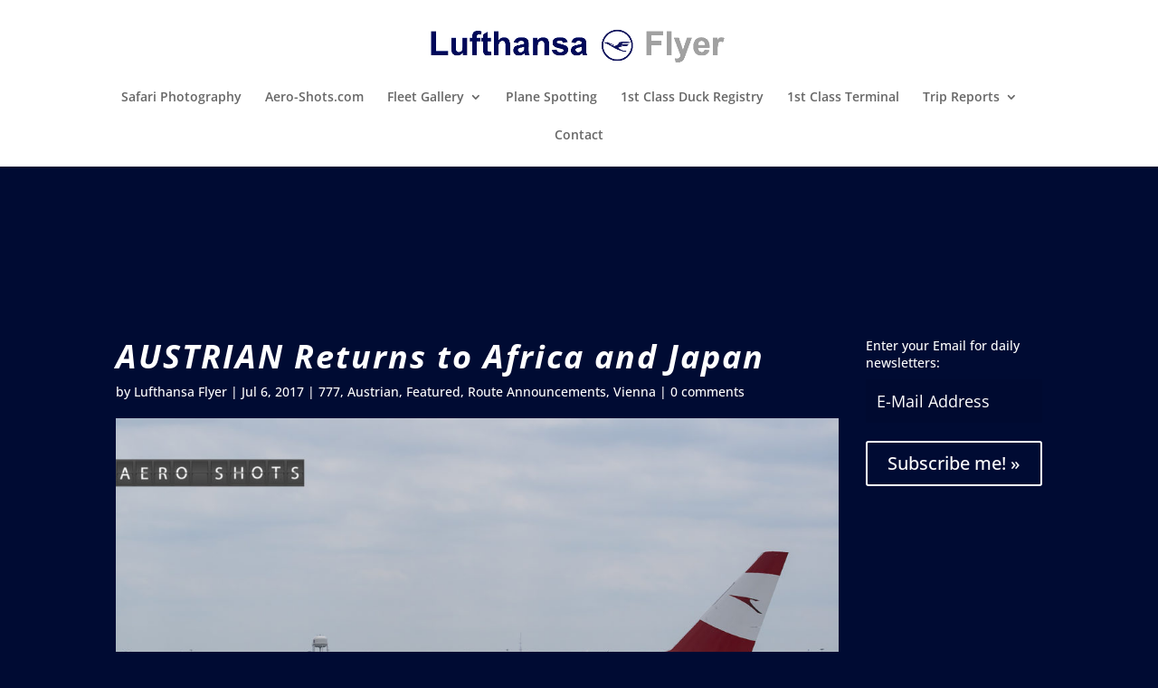

--- FILE ---
content_type: application/javascript; charset=utf-8
request_url: https://fundingchoicesmessages.google.com/f/AGSKWxViehCOMuI5b1t6sJgwD-QFjXV1jET3fkwRcPTIzHv343yfdsdCMXWiTQl5WIWdokwe9D2PfkNrna-mq0zdhaciZfTsT3sI0O8dBW1oNsi6KQXsZR5xVc1iMk_vmuNQKvPhLe-Ex-CaMESZx0vJ6fKEZy_kFrouEivYBH-EOUMmJmQ-acwNT-f94CQm/_/cutead./common/ads_/ad_skyscraper./doubleclickads./ads-blogs-
body_size: -1288
content:
window['adbc8157-de17-47f5-8d44-191095690e1f'] = true;